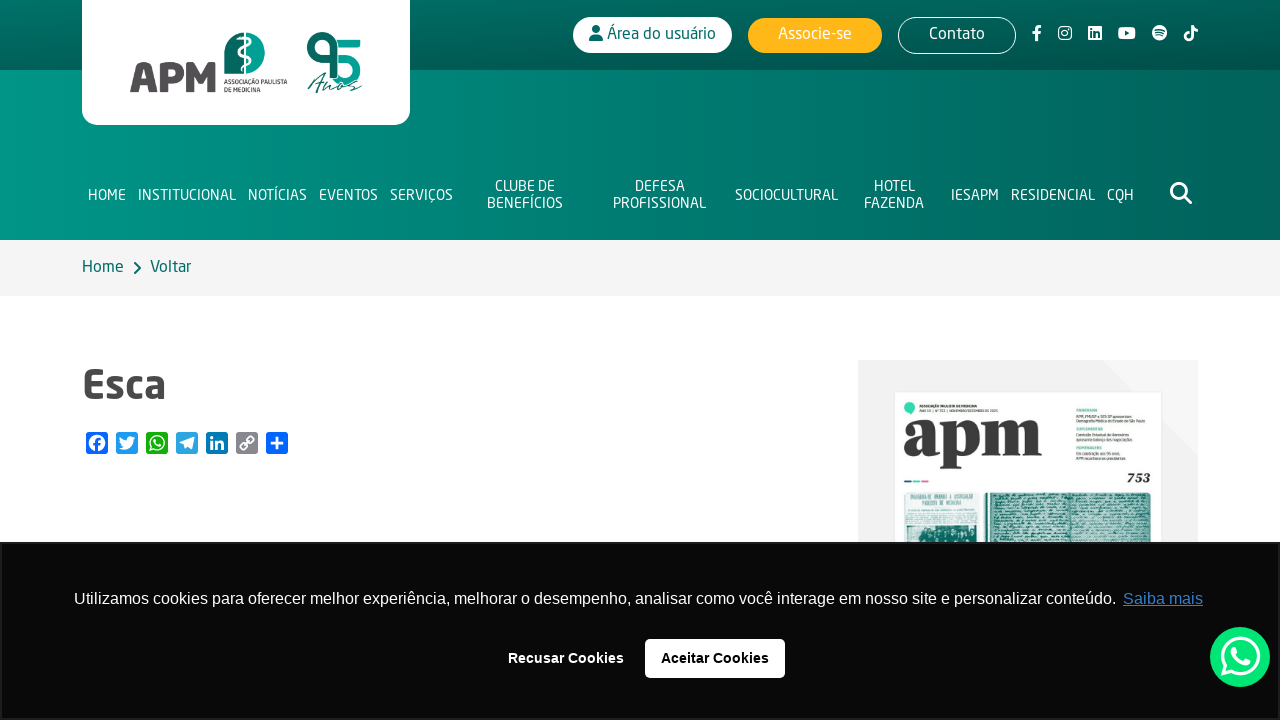

--- FILE ---
content_type: text/html; charset=UTF-8
request_url: https://www.apm.org.br/banner_de_publicidade/esca-2/
body_size: 50028
content:


<!DOCTYPE html>

<html class="no-js" lang="pt-br">
<head>

   <!-- Google Tag Manager -->
   <script>(function(w,d,s,l,i){w[l]=w[l]||[];w[l].push({'gtm.start':
new Date().getTime(),event:'gtm.js'});var f=d.getElementsByTagName(s)[0],
j=d.createElement(s),dl=l!='dataLayer'?'&l='+l:'';j.async=true;j.src=
'https://www.googletagmanager.com/gtm.js?id='+i+dl;f.parentNode.insertBefore(j,f);
})(window,document,'script','dataLayer','GTM-TDBGD5K');
</script>
   <!-- Tiktok pixel -->
   <script>!function (w, d, t) {
w.TiktokAnalyticsObject=t;var ttq=w[t]=w[t]||[];ttq.methods=["page","track","identify","instances","debug","on","off","once","ready","alias","group","enableCookie","disableCookie"],ttq.setAndDefer=function(t,e){t[e]=function(){t.push([e].concat(Array.prototype.slice.call(arguments,0)))}};for(var i=0;i<ttq.methods.length;i++)ttq.setAndDefer(ttq,ttq.methods[i]);ttq.instance=function(t){for(var e=ttq._i[t]||[],n=0;n<ttq.methods.length;n++)ttq.setAndDefer(e,ttq.methods[n]);return e},ttq.load=function(e,n){var i="https://analytics.tiktok.com/i18n/pixel/events.js";ttq._i=ttq._i||{},ttq._i[e]=[],ttq._i[e]._u=i,ttq._t=ttq._t||{},ttq._t[e]=+new Date,ttq._o=ttq._o||{},ttq._o[e]=n||{};var o=document.createElement("script");o.type="text/javascript",o.async=!0,o.src=i+"?sdkid="+e+"&lib="+t;var a=document.getElementsByTagName("script")[0];a.parentNode.insertBefore(o,a)};
ttq.load('CBTULI3C77UESBO9IUKG');
ttq.page();
}(window, document, 'ttq');</script>
   <!-- Twitter conversion tracking base code -->
   <script>!function(e,t,n,s,u,a){e.twq||(s=e.twq=function(){s.exe?s.exe.apply(s,arguments):s.queue.push(arguments);
},s.version='1.1',s.queue=[],u=t.createElement(n),u.async=!0,u.src='https://static.ads-twitter.com/uwt.js',
a=t.getElementsByTagName(n)[0],a.parentNode.insertBefore(u,a))}(window,document,'script');
twq('config','nxw7v');</script>


   <meta charset="UTF-8">
   <meta name="viewport" content="width=device-width, initial-scale=1.0">
   <meta http-equiv="X-UA-Compatible" content="ie=edge">
   <!-- <link rel="icon" href="https://www.apm.org.br/wp-content/themes/themeApm/assets/images/favicon.png" type="image/x-icon"> -->
   <meta name="facebook-domain-verification" content="zfugsj642u7l7i02f4lf2qrqcyp07s" />
   <meta name='robots' content='index, follow, max-image-preview:large, max-snippet:-1, max-video-preview:-1' />

	<!-- This site is optimized with the Yoast SEO plugin v26.8 - https://yoast.com/product/yoast-seo-wordpress/ -->
	<title>Esca - APM</title>
	<link rel="canonical" href="https://www.apm.org.br/banner_de_publicidade/esca-2/" />
	<meta property="og:locale" content="pt_BR" />
	<meta property="og:type" content="article" />
	<meta property="og:title" content="Esca - APM" />
	<meta property="og:url" content="https://www.apm.org.br/banner_de_publicidade/esca-2/" />
	<meta property="og:site_name" content="APM" />
	<meta property="article:publisher" content="https://www.facebook.com/APM.Estadual" />
	<meta property="article:modified_time" content="2024-09-16T13:15:20+00:00" />
	<meta property="og:image" content="https://www.apm.org.br/wp-content/uploads/Banner-Esca-636-x-212-2023_final-1.gif" />
	<meta property="og:image:width" content="636" />
	<meta property="og:image:height" content="212" />
	<meta property="og:image:type" content="image/gif" />
	<meta name="twitter:card" content="summary_large_image" />
	<meta name="twitter:site" content="@apm_sp" />
	<meta name="twitter:label1" content="Est. tempo de leitura" />
	<meta name="twitter:data1" content="1 minuto" />
	<script type="application/ld+json" class="yoast-schema-graph">{"@context":"https://schema.org","@graph":[{"@type":"WebPage","@id":"https://www.apm.org.br/banner_de_publicidade/esca-2/","url":"https://www.apm.org.br/banner_de_publicidade/esca-2/","name":"Esca - APM","isPartOf":{"@id":"https://www.apm.org.br/#website"},"primaryImageOfPage":{"@id":"https://www.apm.org.br/banner_de_publicidade/esca-2/#primaryimage"},"image":{"@id":"https://www.apm.org.br/banner_de_publicidade/esca-2/#primaryimage"},"thumbnailUrl":"https://www.apm.org.br/wp-content/uploads/Banner-Esca-636-x-212-2023_final-1.gif","datePublished":"2024-07-04T14:00:06+00:00","dateModified":"2024-09-16T13:15:20+00:00","breadcrumb":{"@id":"https://www.apm.org.br/banner_de_publicidade/esca-2/#breadcrumb"},"inLanguage":"pt-BR","potentialAction":[{"@type":"ReadAction","target":["https://www.apm.org.br/banner_de_publicidade/esca-2/"]}]},{"@type":"ImageObject","inLanguage":"pt-BR","@id":"https://www.apm.org.br/banner_de_publicidade/esca-2/#primaryimage","url":"https://www.apm.org.br/wp-content/uploads/Banner-Esca-636-x-212-2023_final-1.gif","contentUrl":"https://www.apm.org.br/wp-content/uploads/Banner-Esca-636-x-212-2023_final-1.gif","width":636,"height":212},{"@type":"BreadcrumbList","@id":"https://www.apm.org.br/banner_de_publicidade/esca-2/#breadcrumb","itemListElement":[{"@type":"ListItem","position":1,"name":"Início","item":"https://www.apm.org.br/"},{"@type":"ListItem","position":2,"name":"Banners de Publicidade","item":"https://www.apm.org.br/banner_de_publicidade/"},{"@type":"ListItem","position":3,"name":"Esca"}]},{"@type":"WebSite","@id":"https://www.apm.org.br/#website","url":"https://www.apm.org.br/","name":"APM - Associação Paulista de Medicina","description":"Associação Paulista de Medicina","publisher":{"@id":"https://www.apm.org.br/#organization"},"potentialAction":[{"@type":"SearchAction","target":{"@type":"EntryPoint","urlTemplate":"https://www.apm.org.br/?s={search_term_string}"},"query-input":{"@type":"PropertyValueSpecification","valueRequired":true,"valueName":"search_term_string"}}],"inLanguage":"pt-BR"},{"@type":"Organization","@id":"https://www.apm.org.br/#organization","name":"APM - Associação Paulista de Medicina","url":"https://www.apm.org.br/","logo":{"@type":"ImageObject","inLanguage":"pt-BR","@id":"https://www.apm.org.br/#/schema/logo/image/","url":"https://www.apm.org.br/wp-content/uploads/og_image_apm.png","contentUrl":"https://www.apm.org.br/wp-content/uploads/og_image_apm.png","width":450,"height":350,"caption":"APM - Associação Paulista de Medicina"},"image":{"@id":"https://www.apm.org.br/#/schema/logo/image/"},"sameAs":["https://www.facebook.com/APM.Estadual","https://x.com/apm_sp","https://www.instagram.com/apmestadual/","https://www.linkedin.com/company/associao-paulista-de-medicina/","https://www.youtube.com/user/TVAPM","https://open.spotify.com/user/b9hdfrxzs5n69pcjwu8uy3k1q?si=c0f9eb67b33a41c9"]}]}</script>
	<!-- / Yoast SEO plugin. -->


<link rel='dns-prefetch' href='//static.addtoany.com' />
<link rel='dns-prefetch' href='//cdn.jsdelivr.net' />
<link rel="alternate" title="oEmbed (JSON)" type="application/json+oembed" href="https://www.apm.org.br/wp-json/oembed/1.0/embed?url=https%3A%2F%2Fwww.apm.org.br%2Fbanner_de_publicidade%2Fesca-2%2F" />
<link rel="alternate" title="oEmbed (XML)" type="text/xml+oembed" href="https://www.apm.org.br/wp-json/oembed/1.0/embed?url=https%3A%2F%2Fwww.apm.org.br%2Fbanner_de_publicidade%2Fesca-2%2F&#038;format=xml" />
<style id='wp-img-auto-sizes-contain-inline-css' type='text/css'>
img:is([sizes=auto i],[sizes^="auto," i]){contain-intrinsic-size:3000px 1500px}
/*# sourceURL=wp-img-auto-sizes-contain-inline-css */
</style>
<style id='wp-emoji-styles-inline-css' type='text/css'>

	img.wp-smiley, img.emoji {
		display: inline !important;
		border: none !important;
		box-shadow: none !important;
		height: 1em !important;
		width: 1em !important;
		margin: 0 0.07em !important;
		vertical-align: -0.1em !important;
		background: none !important;
		padding: 0 !important;
	}
/*# sourceURL=wp-emoji-styles-inline-css */
</style>
<style id='wp-block-library-inline-css' type='text/css'>
:root{--wp-block-synced-color:#7a00df;--wp-block-synced-color--rgb:122,0,223;--wp-bound-block-color:var(--wp-block-synced-color);--wp-editor-canvas-background:#ddd;--wp-admin-theme-color:#007cba;--wp-admin-theme-color--rgb:0,124,186;--wp-admin-theme-color-darker-10:#006ba1;--wp-admin-theme-color-darker-10--rgb:0,107,160.5;--wp-admin-theme-color-darker-20:#005a87;--wp-admin-theme-color-darker-20--rgb:0,90,135;--wp-admin-border-width-focus:2px}@media (min-resolution:192dpi){:root{--wp-admin-border-width-focus:1.5px}}.wp-element-button{cursor:pointer}:root .has-very-light-gray-background-color{background-color:#eee}:root .has-very-dark-gray-background-color{background-color:#313131}:root .has-very-light-gray-color{color:#eee}:root .has-very-dark-gray-color{color:#313131}:root .has-vivid-green-cyan-to-vivid-cyan-blue-gradient-background{background:linear-gradient(135deg,#00d084,#0693e3)}:root .has-purple-crush-gradient-background{background:linear-gradient(135deg,#34e2e4,#4721fb 50%,#ab1dfe)}:root .has-hazy-dawn-gradient-background{background:linear-gradient(135deg,#faaca8,#dad0ec)}:root .has-subdued-olive-gradient-background{background:linear-gradient(135deg,#fafae1,#67a671)}:root .has-atomic-cream-gradient-background{background:linear-gradient(135deg,#fdd79a,#004a59)}:root .has-nightshade-gradient-background{background:linear-gradient(135deg,#330968,#31cdcf)}:root .has-midnight-gradient-background{background:linear-gradient(135deg,#020381,#2874fc)}:root{--wp--preset--font-size--normal:16px;--wp--preset--font-size--huge:42px}.has-regular-font-size{font-size:1em}.has-larger-font-size{font-size:2.625em}.has-normal-font-size{font-size:var(--wp--preset--font-size--normal)}.has-huge-font-size{font-size:var(--wp--preset--font-size--huge)}.has-text-align-center{text-align:center}.has-text-align-left{text-align:left}.has-text-align-right{text-align:right}.has-fit-text{white-space:nowrap!important}#end-resizable-editor-section{display:none}.aligncenter{clear:both}.items-justified-left{justify-content:flex-start}.items-justified-center{justify-content:center}.items-justified-right{justify-content:flex-end}.items-justified-space-between{justify-content:space-between}.screen-reader-text{border:0;clip-path:inset(50%);height:1px;margin:-1px;overflow:hidden;padding:0;position:absolute;width:1px;word-wrap:normal!important}.screen-reader-text:focus{background-color:#ddd;clip-path:none;color:#444;display:block;font-size:1em;height:auto;left:5px;line-height:normal;padding:15px 23px 14px;text-decoration:none;top:5px;width:auto;z-index:100000}html :where(.has-border-color){border-style:solid}html :where([style*=border-top-color]){border-top-style:solid}html :where([style*=border-right-color]){border-right-style:solid}html :where([style*=border-bottom-color]){border-bottom-style:solid}html :where([style*=border-left-color]){border-left-style:solid}html :where([style*=border-width]){border-style:solid}html :where([style*=border-top-width]){border-top-style:solid}html :where([style*=border-right-width]){border-right-style:solid}html :where([style*=border-bottom-width]){border-bottom-style:solid}html :where([style*=border-left-width]){border-left-style:solid}html :where(img[class*=wp-image-]){height:auto;max-width:100%}:where(figure){margin:0 0 1em}html :where(.is-position-sticky){--wp-admin--admin-bar--position-offset:var(--wp-admin--admin-bar--height,0px)}@media screen and (max-width:600px){html :where(.is-position-sticky){--wp-admin--admin-bar--position-offset:0px}}

/*# sourceURL=wp-block-library-inline-css */
</style><style id='global-styles-inline-css' type='text/css'>
:root{--wp--preset--aspect-ratio--square: 1;--wp--preset--aspect-ratio--4-3: 4/3;--wp--preset--aspect-ratio--3-4: 3/4;--wp--preset--aspect-ratio--3-2: 3/2;--wp--preset--aspect-ratio--2-3: 2/3;--wp--preset--aspect-ratio--16-9: 16/9;--wp--preset--aspect-ratio--9-16: 9/16;--wp--preset--color--black: #000000;--wp--preset--color--cyan-bluish-gray: #abb8c3;--wp--preset--color--white: #ffffff;--wp--preset--color--pale-pink: #f78da7;--wp--preset--color--vivid-red: #cf2e2e;--wp--preset--color--luminous-vivid-orange: #ff6900;--wp--preset--color--luminous-vivid-amber: #fcb900;--wp--preset--color--light-green-cyan: #7bdcb5;--wp--preset--color--vivid-green-cyan: #00d084;--wp--preset--color--pale-cyan-blue: #8ed1fc;--wp--preset--color--vivid-cyan-blue: #0693e3;--wp--preset--color--vivid-purple: #9b51e0;--wp--preset--gradient--vivid-cyan-blue-to-vivid-purple: linear-gradient(135deg,rgb(6,147,227) 0%,rgb(155,81,224) 100%);--wp--preset--gradient--light-green-cyan-to-vivid-green-cyan: linear-gradient(135deg,rgb(122,220,180) 0%,rgb(0,208,130) 100%);--wp--preset--gradient--luminous-vivid-amber-to-luminous-vivid-orange: linear-gradient(135deg,rgb(252,185,0) 0%,rgb(255,105,0) 100%);--wp--preset--gradient--luminous-vivid-orange-to-vivid-red: linear-gradient(135deg,rgb(255,105,0) 0%,rgb(207,46,46) 100%);--wp--preset--gradient--very-light-gray-to-cyan-bluish-gray: linear-gradient(135deg,rgb(238,238,238) 0%,rgb(169,184,195) 100%);--wp--preset--gradient--cool-to-warm-spectrum: linear-gradient(135deg,rgb(74,234,220) 0%,rgb(151,120,209) 20%,rgb(207,42,186) 40%,rgb(238,44,130) 60%,rgb(251,105,98) 80%,rgb(254,248,76) 100%);--wp--preset--gradient--blush-light-purple: linear-gradient(135deg,rgb(255,206,236) 0%,rgb(152,150,240) 100%);--wp--preset--gradient--blush-bordeaux: linear-gradient(135deg,rgb(254,205,165) 0%,rgb(254,45,45) 50%,rgb(107,0,62) 100%);--wp--preset--gradient--luminous-dusk: linear-gradient(135deg,rgb(255,203,112) 0%,rgb(199,81,192) 50%,rgb(65,88,208) 100%);--wp--preset--gradient--pale-ocean: linear-gradient(135deg,rgb(255,245,203) 0%,rgb(182,227,212) 50%,rgb(51,167,181) 100%);--wp--preset--gradient--electric-grass: linear-gradient(135deg,rgb(202,248,128) 0%,rgb(113,206,126) 100%);--wp--preset--gradient--midnight: linear-gradient(135deg,rgb(2,3,129) 0%,rgb(40,116,252) 100%);--wp--preset--font-size--small: 13px;--wp--preset--font-size--medium: 20px;--wp--preset--font-size--large: 36px;--wp--preset--font-size--x-large: 42px;--wp--preset--spacing--20: 0.44rem;--wp--preset--spacing--30: 0.67rem;--wp--preset--spacing--40: 1rem;--wp--preset--spacing--50: 1.5rem;--wp--preset--spacing--60: 2.25rem;--wp--preset--spacing--70: 3.38rem;--wp--preset--spacing--80: 5.06rem;--wp--preset--shadow--natural: 6px 6px 9px rgba(0, 0, 0, 0.2);--wp--preset--shadow--deep: 12px 12px 50px rgba(0, 0, 0, 0.4);--wp--preset--shadow--sharp: 6px 6px 0px rgba(0, 0, 0, 0.2);--wp--preset--shadow--outlined: 6px 6px 0px -3px rgb(255, 255, 255), 6px 6px rgb(0, 0, 0);--wp--preset--shadow--crisp: 6px 6px 0px rgb(0, 0, 0);}:where(.is-layout-flex){gap: 0.5em;}:where(.is-layout-grid){gap: 0.5em;}body .is-layout-flex{display: flex;}.is-layout-flex{flex-wrap: wrap;align-items: center;}.is-layout-flex > :is(*, div){margin: 0;}body .is-layout-grid{display: grid;}.is-layout-grid > :is(*, div){margin: 0;}:where(.wp-block-columns.is-layout-flex){gap: 2em;}:where(.wp-block-columns.is-layout-grid){gap: 2em;}:where(.wp-block-post-template.is-layout-flex){gap: 1.25em;}:where(.wp-block-post-template.is-layout-grid){gap: 1.25em;}.has-black-color{color: var(--wp--preset--color--black) !important;}.has-cyan-bluish-gray-color{color: var(--wp--preset--color--cyan-bluish-gray) !important;}.has-white-color{color: var(--wp--preset--color--white) !important;}.has-pale-pink-color{color: var(--wp--preset--color--pale-pink) !important;}.has-vivid-red-color{color: var(--wp--preset--color--vivid-red) !important;}.has-luminous-vivid-orange-color{color: var(--wp--preset--color--luminous-vivid-orange) !important;}.has-luminous-vivid-amber-color{color: var(--wp--preset--color--luminous-vivid-amber) !important;}.has-light-green-cyan-color{color: var(--wp--preset--color--light-green-cyan) !important;}.has-vivid-green-cyan-color{color: var(--wp--preset--color--vivid-green-cyan) !important;}.has-pale-cyan-blue-color{color: var(--wp--preset--color--pale-cyan-blue) !important;}.has-vivid-cyan-blue-color{color: var(--wp--preset--color--vivid-cyan-blue) !important;}.has-vivid-purple-color{color: var(--wp--preset--color--vivid-purple) !important;}.has-black-background-color{background-color: var(--wp--preset--color--black) !important;}.has-cyan-bluish-gray-background-color{background-color: var(--wp--preset--color--cyan-bluish-gray) !important;}.has-white-background-color{background-color: var(--wp--preset--color--white) !important;}.has-pale-pink-background-color{background-color: var(--wp--preset--color--pale-pink) !important;}.has-vivid-red-background-color{background-color: var(--wp--preset--color--vivid-red) !important;}.has-luminous-vivid-orange-background-color{background-color: var(--wp--preset--color--luminous-vivid-orange) !important;}.has-luminous-vivid-amber-background-color{background-color: var(--wp--preset--color--luminous-vivid-amber) !important;}.has-light-green-cyan-background-color{background-color: var(--wp--preset--color--light-green-cyan) !important;}.has-vivid-green-cyan-background-color{background-color: var(--wp--preset--color--vivid-green-cyan) !important;}.has-pale-cyan-blue-background-color{background-color: var(--wp--preset--color--pale-cyan-blue) !important;}.has-vivid-cyan-blue-background-color{background-color: var(--wp--preset--color--vivid-cyan-blue) !important;}.has-vivid-purple-background-color{background-color: var(--wp--preset--color--vivid-purple) !important;}.has-black-border-color{border-color: var(--wp--preset--color--black) !important;}.has-cyan-bluish-gray-border-color{border-color: var(--wp--preset--color--cyan-bluish-gray) !important;}.has-white-border-color{border-color: var(--wp--preset--color--white) !important;}.has-pale-pink-border-color{border-color: var(--wp--preset--color--pale-pink) !important;}.has-vivid-red-border-color{border-color: var(--wp--preset--color--vivid-red) !important;}.has-luminous-vivid-orange-border-color{border-color: var(--wp--preset--color--luminous-vivid-orange) !important;}.has-luminous-vivid-amber-border-color{border-color: var(--wp--preset--color--luminous-vivid-amber) !important;}.has-light-green-cyan-border-color{border-color: var(--wp--preset--color--light-green-cyan) !important;}.has-vivid-green-cyan-border-color{border-color: var(--wp--preset--color--vivid-green-cyan) !important;}.has-pale-cyan-blue-border-color{border-color: var(--wp--preset--color--pale-cyan-blue) !important;}.has-vivid-cyan-blue-border-color{border-color: var(--wp--preset--color--vivid-cyan-blue) !important;}.has-vivid-purple-border-color{border-color: var(--wp--preset--color--vivid-purple) !important;}.has-vivid-cyan-blue-to-vivid-purple-gradient-background{background: var(--wp--preset--gradient--vivid-cyan-blue-to-vivid-purple) !important;}.has-light-green-cyan-to-vivid-green-cyan-gradient-background{background: var(--wp--preset--gradient--light-green-cyan-to-vivid-green-cyan) !important;}.has-luminous-vivid-amber-to-luminous-vivid-orange-gradient-background{background: var(--wp--preset--gradient--luminous-vivid-amber-to-luminous-vivid-orange) !important;}.has-luminous-vivid-orange-to-vivid-red-gradient-background{background: var(--wp--preset--gradient--luminous-vivid-orange-to-vivid-red) !important;}.has-very-light-gray-to-cyan-bluish-gray-gradient-background{background: var(--wp--preset--gradient--very-light-gray-to-cyan-bluish-gray) !important;}.has-cool-to-warm-spectrum-gradient-background{background: var(--wp--preset--gradient--cool-to-warm-spectrum) !important;}.has-blush-light-purple-gradient-background{background: var(--wp--preset--gradient--blush-light-purple) !important;}.has-blush-bordeaux-gradient-background{background: var(--wp--preset--gradient--blush-bordeaux) !important;}.has-luminous-dusk-gradient-background{background: var(--wp--preset--gradient--luminous-dusk) !important;}.has-pale-ocean-gradient-background{background: var(--wp--preset--gradient--pale-ocean) !important;}.has-electric-grass-gradient-background{background: var(--wp--preset--gradient--electric-grass) !important;}.has-midnight-gradient-background{background: var(--wp--preset--gradient--midnight) !important;}.has-small-font-size{font-size: var(--wp--preset--font-size--small) !important;}.has-medium-font-size{font-size: var(--wp--preset--font-size--medium) !important;}.has-large-font-size{font-size: var(--wp--preset--font-size--large) !important;}.has-x-large-font-size{font-size: var(--wp--preset--font-size--x-large) !important;}
/*# sourceURL=global-styles-inline-css */
</style>

<style id='classic-theme-styles-inline-css' type='text/css'>
/*! This file is auto-generated */
.wp-block-button__link{color:#fff;background-color:#32373c;border-radius:9999px;box-shadow:none;text-decoration:none;padding:calc(.667em + 2px) calc(1.333em + 2px);font-size:1.125em}.wp-block-file__button{background:#32373c;color:#fff;text-decoration:none}
/*# sourceURL=/wp-includes/css/classic-themes.min.css */
</style>
<link rel='stylesheet' id='wp-bootstrap-blocks-styles-css' href='https://www.apm.org.br/wp-content/plugins/wp-bootstrap-blocks/build/style-index.css?ver=5.2.1' type='text/css' media='all' />
<link rel='stylesheet' id='bootstrap-css-css' href='https://www.apm.org.br/wp-content/themes/themeApm/assets/vendors/bootstrap-5.1.3/css/bootstrap.min.css?ver=1.14' type='text/css' media='all' />
<link rel='stylesheet' id='fontawesome-css' href='https://www.apm.org.br/wp-content/themes/themeApm/assets/vendors/fontawesome-free-6.4.2-web/css/all.min.css?ver=1.14' type='text/css' media='all' />
<link rel='stylesheet' id='swipper-css' href='https://cdn.jsdelivr.net/npm/swiper@10/swiper-bundle.min.css?ver=1.14' type='text/css' media='all' />
<link rel='stylesheet' id='owlcarousel-css-css' href='https://www.apm.org.br/wp-content/themes/themeApm/assets/vendors/OwlCarousel2-2.3.4/assets/owl.carousel.min.css?ver=1.14' type='text/css' media='all' />
<link rel='stylesheet' id='owlcarousel-theme-css-css' href='https://www.apm.org.br/wp-content/themes/themeApm/assets/vendors/OwlCarousel2-2.3.4/assets/owl.theme.default.min.css?ver=1.14' type='text/css' media='all' />
<link rel='stylesheet' id='animate-css-css' href='https://www.apm.org.br/wp-content/themes/themeApm/assets/vendors/animate/animate.min.css?ver=1.14' type='text/css' media='all' />
<link rel='stylesheet' id='lightbox2-css' href='https://www.apm.org.br/wp-content/themes/themeApm/assets/vendors/lightbox2-2.11.3/dist/css/lightbox.min.css?ver=1.14' type='text/css' media='all' />
<link rel='stylesheet' id='tema-css-css' href='https://www.apm.org.br/wp-content/themes/themeApm/assets/css/theme.min.css?ver=1.14' type='text/css' media='all' />
<link rel='stylesheet' id='default-style-css' href='https://www.apm.org.br/wp-content/themes/themeApm/style.css?ver=1.14' type='text/css' media='all' />
<link rel='stylesheet' id='addtoany-css' href='https://www.apm.org.br/wp-content/plugins/add-to-any/addtoany.min.css?ver=1.16' type='text/css' media='all' />
<script type="text/javascript" id="addtoany-core-js-before">
/* <![CDATA[ */
window.a2a_config=window.a2a_config||{};a2a_config.callbacks=[];a2a_config.overlays=[];a2a_config.templates={};a2a_localize = {
	Share: "Share",
	Save: "Save",
	Subscribe: "Subscribe",
	Email: "Email",
	Bookmark: "Bookmark",
	ShowAll: "Show all",
	ShowLess: "Show less",
	FindServices: "Find service(s)",
	FindAnyServiceToAddTo: "Instantly find any service to add to",
	PoweredBy: "Powered by",
	ShareViaEmail: "Share via email",
	SubscribeViaEmail: "Subscribe via email",
	BookmarkInYourBrowser: "Bookmark in your browser",
	BookmarkInstructions: "Press Ctrl+D or \u2318+D to bookmark this page",
	AddToYourFavorites: "Add to your favorites",
	SendFromWebOrProgram: "Send from any email address or email program",
	EmailProgram: "Email program",
	More: "More&#8230;",
	ThanksForSharing: "Thanks for sharing!",
	ThanksForFollowing: "Thanks for following!"
};


//# sourceURL=addtoany-core-js-before
/* ]]> */
</script>
<script type="text/javascript" defer src="https://static.addtoany.com/menu/page.js" id="addtoany-core-js"></script>
<script type="text/javascript" src="https://www.apm.org.br/wp-includes/js/jquery/jquery.min.js?ver=3.7.1" id="jquery-core-js"></script>
<script type="text/javascript" src="https://www.apm.org.br/wp-includes/js/jquery/jquery-migrate.min.js?ver=3.4.1" id="jquery-migrate-js"></script>
<script type="text/javascript" defer src="https://www.apm.org.br/wp-content/plugins/add-to-any/addtoany.min.js?ver=1.1" id="addtoany-jquery-js"></script>
<link rel="https://api.w.org/" href="https://www.apm.org.br/wp-json/" /><link rel="alternate" title="JSON" type="application/json" href="https://www.apm.org.br/wp-json/wp/v2/banner_pub/32819" /><link rel="EditURI" type="application/rsd+xml" title="RSD" href="https://www.apm.org.br/xmlrpc.php?rsd" />
<meta name="generator" content="WordPress 6.9" />
<link rel='shortlink' href='https://www.apm.org.br/?p=32819' />
<link rel="icon" href="https://www.apm.org.br/wp-content/uploads/cropped-favicon-32x32.png" sizes="32x32" />
<link rel="icon" href="https://www.apm.org.br/wp-content/uploads/cropped-favicon-192x192.png" sizes="192x192" />
<link rel="apple-touch-icon" href="https://www.apm.org.br/wp-content/uploads/cropped-favicon-180x180.png" />
<meta name="msapplication-TileImage" content="https://www.apm.org.br/wp-content/uploads/cropped-favicon-270x270.png" />

</head>

<body class="wp-singular banner_pub-template-default single single-banner_pub postid-32819 wp-embed-responsive wp-theme-themeApm">

<!-- Google Tag Manager (noscript) -->
<!-- Google Tag Manager (noscript) -->
<noscript><iframe src=https://www.googletagmanager.com/ns.html?id=GTM-TDBGD5K
height="0" width="0" style="display:none;visibility:hidden"></iframe></noscript>
<!-- End Google Tag Manager (noscript) -->

<div class="wrapper-site">
<header class="header-site">
  <div class="col-auto socialHeader d-lg-none d-flex justify-content-end p-3">
     <a class="item-social" href="https://www.facebook.com/APM.Estadual" target="_blank" title="Facebook"><i class="fab fa-facebook-f"></i></a>
     <a class="item-social ms-3" href="https://www.instagram.com/apmestadual/" target="_blank" title="Instagram"><i class="fab fa-instagram"></i></a>
          <a class="item-social ms-3" href="https://www.linkedin.com/company/associa%C3%A7%C3%A3o-paulista-de-medicina/" target="_blank" title="Linkedin"><i class="fab fa-linkedin"></i></a>
     <a class="item-social ms-3" href="https://www.youtube.com/user/TVAPM" target="_blank" title="Youtube"><i class="fab fa-youtube"></i></a>
     <a class="item-social ms-3" href="https://open.spotify.com/user/b9hdfrxzs5n69pcjwu8uy3k1q?si=c0f9eb67b33a41c9" target="_blank" title="Spotify"><i class="fa-brands fa-spotify"></i></a>
     <!-- <a href="https://www.threads.net/@apmestadual" class="item-social ms-3" target="_blank"><i class="fa-brands fa-threads"></i></a> -->
          <a class="item-social ms-3" href="https://www.tiktok.com/@apm_sp" target="_blank" title="tiktok"><i class="fa-brands fa-tiktok"></i></a>
  </div>
   <div class="headerbar">
      <div class="container headerbar__container">
         <div class="row headerbar__row">
            <div class="brandSite">
               <div class="brand">

                                    <a href="https://www.apm.org.br" title="APM - Associação Paulista de Medicina">
                     <img width="1587" height="416" src="https://www.apm.org.br/wp-content/uploads/logo-apm-95-anos.png" class="img-fluid " alt="" decoding="async" fetchpriority="high" srcset="https://www.apm.org.br/wp-content/uploads/logo-apm-95-anos.png 1587w, https://www.apm.org.br/wp-content/uploads/logo-apm-95-anos-300x79.png 300w, https://www.apm.org.br/wp-content/uploads/logo-apm-95-anos-1024x268.png 1024w, https://www.apm.org.br/wp-content/uploads/logo-apm-95-anos-150x39.png 150w, https://www.apm.org.br/wp-content/uploads/logo-apm-95-anos-768x201.png 768w, https://www.apm.org.br/wp-content/uploads/logo-apm-95-anos-1536x403.png 1536w" sizes="(max-width: 1587px) 100vw, 1587px" />                  </a>
                  
               </div>
            </div>
            <div class="col-auto areasdireita">
               <div class="areasdireita__row gx-3 row">
                  <div class="col-auto trigger-pesquisa trigger-pesquisa__mobile">
                     <button data-bs-toggle="offcanvas" data-bs-target="#buscaOffCanvas"><i class="fas fa-search"></i></button>
                  </div>

                  <div class="col-auto">
                    <a href="https://www.apm.org.br/cadastro/" class="bg-white btn px-md-3 text-primary" title="Área do usuário">
                        <i class="fas fa-user"></i> <span class="d-none d-md-inline-flex">Área do usuário</span>
                     </a>
                  </div>

                  <div class="col-auto botao-associado">
                    <a href="https://www.apm.org.br/associe-se/?parceiroId=1" target="" class="btn btn-secondary" title="Associe-se">Associe-se</a>
                  </div>
                  <div class="col-auto botao-associado">
                     <a href="https://www.apm.org.br/contato/" class="btn btn-transparent" title="Contato">Contato</a>
                  </div>
                  <div class="col-auto socialheader">
                     <a class="item-social" href="https://www.facebook.com/APM.Estadual" target="_blank" title="Facebook"><i class="fab fa-facebook-f"></i></a>
                     <a class="item-social ms-3" href="https://www.instagram.com/apmestadual/" target="_blank" title="Instagram"><i class="fab fa-instagram"></i></a>
                                          <a class="item-social ms-3" href="https://www.linkedin.com/company/associa%C3%A7%C3%A3o-paulista-de-medicina/" target="_blank" title="Linkedin"><i class="fab fa-linkedin"></i></a>
                     <a class="item-social ms-3" href="https://www.youtube.com/user/TVAPM" target="_blank" title="Youtube"><i class="fab fa-youtube"></i></a>
                     <a class="item-social ms-3" href="https://open.spotify.com/user/b9hdfrxzs5n69pcjwu8uy3k1q?si=c0f9eb67b33a41c9" target="_blank" title="Spotify"><i class="fa-brands fa-spotify"></i></a>
                     <!-- <a href="https://www.threads.net/@apmestadual" class="item-social ms-3" target="_blank"><i class="fa-brands fa-threads"></i></a> -->
                                         <a class="item-social ms-3" href="https://www.tiktok.com/@apm_sp" target="_blank" title="tiktok"><i class="fa-brands fa-tiktok"></i></a>
                  </div>
               </div>
            </div>
            <div class="col-auto nav-toggle">
               <div class="trigger">
                  <span></span>
                  <span></span>
                  <span></span>
               </div>
            </div>
         </div>
      </div>
   </div>
   <div class="header-menubar">
      <div class="container">
         <div class="row header-menubar__row">
            <div class="col menuprincipal">
               <div class="full-nav">
                  <div class="full-nav__header"></div>
                  <div class="full-nav__menu">
                     <nav class="nav-menu-principal"><ul id="menu-menu-principal" class=""><li id="menu-item-44238" class="menu-item menu-item-type-post_type menu-item-object-page menu-item-home menu-item-44238"><a href="https://www.apm.org.br/">Home</a></li>
<li id="menu-item-1204" class="menu-item menu-item-type-post_type menu-item-object-page menu-item-1204"><a href="https://www.apm.org.br/institucional/sobre-a-apm/">Institucional</a></li>
<li id="menu-item-34" class="menu-item menu-item-type-post_type menu-item-object-page menu-item-34"><a href="https://www.apm.org.br/noticias/">Notícias</a></li>
<li id="menu-item-38693" class="menu-item menu-item-type-post_type_archive menu-item-object-evento menu-item-38693"><a href="https://www.apm.org.br/educacao-continuada/eventos/">Eventos</a></li>
<li id="menu-item-1651" class="menu-item menu-item-type-post_type_archive menu-item-object-tipo_de_servico menu-item-1651"><a href="https://www.apm.org.br/servicos/">Serviços</a></li>
<li id="menu-item-981" class="menu-item menu-item-type-custom menu-item-object-custom menu-item-981"><a target="_blank" href="https://www.clubapm.com.br/">Clube de Benefícios</a></li>
<li id="menu-item-6189" class="menu-item menu-item-type-post_type menu-item-object-page menu-item-6189"><a href="https://www.apm.org.br/defesa-profissional/">Defesa Profissional</a></li>
<li id="menu-item-2036" class="menu-item menu-item-type-post_type_archive menu-item-object-sociocultural menu-item-2036"><a href="https://www.apm.org.br/sociocultural/">Sociocultural</a></li>
<li id="menu-item-167" class="menu-item menu-item-type-custom menu-item-object-custom menu-item-167"><a target="_blank" href="https://hotelfazendaapm.com.br/">Hotel Fazenda</a></li>
<li id="menu-item-14624" class="menu-item menu-item-type-custom menu-item-object-custom menu-item-14624"><a target="_blank" href="https://iesapm.org.br/">IESAPM</a></li>
<li id="menu-item-38696" class="menu-item menu-item-type-custom menu-item-object-custom menu-item-38696"><a target="_blank" href="https://www.residencialapm.com.br/">Residencial</a></li>
<li id="menu-item-38850" class="menu-item menu-item-type-custom menu-item-object-custom menu-item-38850"><a target="_blank" href="https://cqh.org.br/">CQH</a></li>
<li id="menu-item-7066" class="menu-item menu-item-type-post_type menu-item-object-page menu-item-7066"><a href="https://www.apm.org.br/publicidade/">Tabela de Publicidade</a></li>
<li id="menu-item-7064" class="menu-item menu-item-type-post_type menu-item-object-page menu-item-7064"><a href="https://www.apm.org.br/contato/">Contato</a></li>
<li id="menu-item-7065" class="menu-item menu-item-type-custom menu-item-object-custom menu-item-7065"><a target="_blank" href="https://apmportal.microsoftcrmportals.com/Medico_Academico/">Associe-se</a></li>
</ul></nav>                  </div>
               </div>
            </div>

            <div class="col-auto trigger-pesquisa trigger-pesquisa__desktop">
               <button data-bs-toggle="offcanvas" data-bs-target="#buscaOffCanvas"><i class="fas fa-search"></i></button>
            </div>

            <div class="offcanvas offcanvas-top l-buscaOffCanvas" tabindex="-1" id="buscaOffCanvas" aria-labelledby="buscaOffCanvasLabel">
               <div class="container">
                  <div class="offcanvas-header">
                     <h5 id="offcanvasTopLabel" class="titulo-secao mb-0 text-start">Pesquisa</h5>
                     <button type="button" class="btn-close text-reset" data-bs-dismiss="offcanvas" aria-label="Close"></button>
                  </div>
                  <div class="offcanvas-body">
                     <form role="search" method="GET" action="https://www.apm.org.br/" class="l-form-busca">
                        <input type="search" name="s" aria="hidden" placeholder="Pesquisar" class="l-form-busca__campo">
                        <button type="submit"><i class="fas fa-search" aria-hidden="true"></i></button>
                     </form>
                  </div>
               </div>
            </div>

         </div>
      </div>
   </div>
</header>

<main role="main">
    <header class="header-page">
   <div class="container header-page__container header-page__container--sem-titulo">
      <div class="header-page__inner">
         <div class="header-page__breadcrumbs">
            <a href="https://www.apm.org.br">Home</a>
            <i class="fas fa-angle-right" aria-hidden="true"></i>
            <a href="javascript:void(0);" onclick="window.history.back();">Voltar</a>
         </div>
      </div>
   </div>
</header>

<div class="wrapper-page l-single-noticia">
   <div class="container">
      <div class="row gx-5">

         <div class="col-md-8">
            
            <article id="article-id-32819" class="c-noticia-t1 mb-0 post-32819 banner_pub type-banner_pub status-publish has-post-thumbnail hentry grupo_banner-prata-lado-esquerdo">
               <div class="c-noticia-t1__content">
                  <h1 class="c-post__titulo mb-3">
                     Esca                  </h1>

                  <div class="a2a_kit a2a_kit_size_22 addtoany_list" data-a2a-url="https://www.apm.org.br/banner_de_publicidade/esca-2/" data-a2a-title="Esca"><a class="a2a_button_facebook" href="https://www.addtoany.com/add_to/facebook?linkurl=https%3A%2F%2Fwww.apm.org.br%2Fbanner_de_publicidade%2Fesca-2%2F&amp;linkname=Esca" title="Facebook" rel="nofollow noopener" target="_blank"></a><a class="a2a_button_twitter" href="https://www.addtoany.com/add_to/twitter?linkurl=https%3A%2F%2Fwww.apm.org.br%2Fbanner_de_publicidade%2Fesca-2%2F&amp;linkname=Esca" title="Twitter" rel="nofollow noopener" target="_blank"></a><a class="a2a_button_whatsapp" href="https://www.addtoany.com/add_to/whatsapp?linkurl=https%3A%2F%2Fwww.apm.org.br%2Fbanner_de_publicidade%2Fesca-2%2F&amp;linkname=Esca" title="WhatsApp" rel="nofollow noopener" target="_blank"></a><a class="a2a_button_telegram" href="https://www.addtoany.com/add_to/telegram?linkurl=https%3A%2F%2Fwww.apm.org.br%2Fbanner_de_publicidade%2Fesca-2%2F&amp;linkname=Esca" title="Telegram" rel="nofollow noopener" target="_blank"></a><a class="a2a_button_linkedin" href="https://www.addtoany.com/add_to/linkedin?linkurl=https%3A%2F%2Fwww.apm.org.br%2Fbanner_de_publicidade%2Fesca-2%2F&amp;linkname=Esca" title="LinkedIn" rel="nofollow noopener" target="_blank"></a><a class="a2a_button_copy_link" href="https://www.addtoany.com/add_to/copy_link?linkurl=https%3A%2F%2Fwww.apm.org.br%2Fbanner_de_publicidade%2Fesca-2%2F&amp;linkname=Esca" title="Copy Link" rel="nofollow noopener" target="_blank"></a><a class="a2a_dd addtoany_share_save addtoany_share" href="https://www.addtoany.com/share"></a></div>
                  <div class="c-post__entry-content entry-content mt-5">
                                       </div>

               </div>
            </article>

                                    
         </div>

         <div class="col-md-4">
            <!-- banca digital revista APM -->
<div>
    <div id="carouselBancaDigital" class="owl-carousel owl-theme">

        
        <div class="c-card-banca">
            <div class="c-card-banca__content">
                <a href="https://www.apm.org.br/wp-content/uploads/APM_753.pdf" target="_blank" title="753 &#8211; Nov/Dez 2025">
                    <div class="c-card-banca__caparevista">
                        <img src="https://www.apm.org.br/wp-content/uploads/APM_753_site.jpg" alt="" class="img-fluid">
                    </div>
                </a>
            </div>
        </div>

        
        <div class="c-card-banca">
            <div class="c-card-banca__content">
                <a href="https://www.apm.org.br/wp-content/uploads/APM_752.pdf" target="_blank" title="752 &#8211; Set/Out 2025">
                    <div class="c-card-banca__caparevista">
                        <img src="https://www.apm.org.br/wp-content/uploads/APM_752_site.jpg" alt="" class="img-fluid">
                    </div>
                </a>
            </div>
        </div>

        
        <div class="c-card-banca">
            <div class="c-card-banca__content">
                <a href="https://www.apm.org.br/wp-content/uploads/APM_751.pdf" target="_blank" title="751 &#8211; Jul/Ago 2025">
                    <div class="c-card-banca__caparevista">
                        <img src="https://www.apm.org.br/wp-content/uploads/APM751_site.jpg" alt="" class="img-fluid">
                    </div>
                </a>
            </div>
        </div>

        
    </div>
    <div id="custom-nav__carouselBancaDigital" class="custom-nav-2"></div>
    <div class="d-flex justify-content-center">
        <a href="https://www.apm.org.br/revista-da-apm/" class="btn btn-primary mt-3">Ver todos</a>
    </div>
    <hr>
</div>
         </div>

      </div>
   </div>

   
<section class="secPublicidade pt-5">
	<div class="container">

		<div class="row">

			
			<div class="col-md-6 mb-3 mb-md-0">
				
				<div>
					<a href="https://amil.medsimples.solutions/" title="Amil &#8211; credenciamento" target="_blank">
						<img class="img-fluid w-100" src="https://www.apm.org.br/wp-content/uploads/01_Credenciado-Medico-_-Mkt-Relacionamento-_-Banners-APM_636x212.png" alt="Amil &#8211; credenciamento">
					</a>
				</div>
			</div>

			
			<div class="col-md-6 mb-3 mb-md-0">
				
				<div>
					<a href="https://www.apm.org.br/publicidade/" title="Anuncie aqui &#8211; Bronze D" target="_blank">
						<img class="img-fluid w-100" src="https://www.apm.org.br/wp-content/uploads/banner-tabela-comercial-apm_636x212.png" alt="Anuncie aqui &#8211; Bronze D">
					</a>
				</div>
			</div>

			
		</div>
	</div>
</section>

</div>

</main>

<footer class="footer-site pb-xl-4 py-5">
    <div class="container">
        <div class="row footer-site__row">
            <div class="col-auto copy flex-column flex-md-row gap-3 gap-md-0 mt-4 mt-xl-0">
                <span> <i class="far fa-copyright me-1"></i> 2026. All rights reserved</span>
                <span class="divisor d-none d-md-block">|</span>
                <span>APM - Associação Paulista de Medicina</span>
                <span class="divisor d-none d-md-block">|</span>
                <span><a href="https://www.apm.org.br/politica-de-privacidade/" target="_blank" class="light link-5">Política de privacidade</a></span>
            </div>
            <div class="col-auto d-flex mx-auto ms-xl-3 mt-xl-4 flex-column">
                <span class="mb-1 small text-white text-center text-md-start" style="font-size: 12px;">Federada da</span>
                <img src="https://www.apm.org.br/wp-content/themes/themeApm/assets/images/logo-amb.png" alt="" width="95">
            </div>
            <div class="col-auto botoesfooter mb-3 mb-xl-0">
              <!-- LINK ASSOCIE-SE DIFERENTE PARA A PÁGINA DE AGENTES APM -->
                <a href="https://apmportal.microsoftcrmportals.com/Medico_Academico/" class="btn btn-secondary me-2" target="_blank">Associe-se</a>
                <a href="https://login.microsoftonline.com" class="btn btn-transparent" target="_blank">Webmail APM</a>
            </div>
            <div class="col-auto mb-4 mt-xl-4 mx-auto socialfooter">
                <a class="item-social" href="https://www.facebook.com/APM.Estadual" target="_blank" title="Facebook"><i class="fab fa-facebook-f"></i></a>
                <a class="item-social ms-3" href="https://www.instagram.com/apmestadual/" target="_blank" title="Instagram"><i class="fab fa-instagram"></i></a>
                                <a class="item-social ms-3" href="https://www.linkedin.com/company/associa%C3%A7%C3%A3o-paulista-de-medicina/" target="_blank" title="Linkedin"><i class="fab fa-linkedin"></i></a>
                <a class="item-social ms-3" href="https://www.youtube.com/user/TVAPM" target="_blank" title="Youtube"><i class="fab fa-youtube"></i></a>
                <a class="item-social ms-3" href="https://open.spotify.com/user/b9hdfrxzs5n69pcjwu8uy3k1q?si=c0f9eb67b33a41c9" target="_blank" title="Spotify"><i class="fa-brands fa-spotify"></i></a>
                <!-- <a href="https://www.threads.net/@apmestadual" class="item-social ms-3" target="_blank"><i class="fa-brands fa-threads"></i></a> -->
                                <a class="item-social ms-3" href="https://www.tiktok.com/@apm_sp" target="_blank" title="tiktok"><i class="fa-brands fa-tiktok"></i></a>
            </div>
        </div>
    </div>
</footer>
</div> <!-- // wrapper site -->

<div class="btn-whatsapp">
  <a href="https://api.whatsapp.com/send?phone=5511941874200" title="whatsapp" target="_blank">
    <i class="fab fa-whatsapp"></i>
  </a>
</div>
<!-- Scripts de monitoramento *** Início -->

<!-- Google Analitics -->

<!-- Linkedin -->
<script>    _linkedin_partner_id = "1781609";
    window._linkedin_data_partner_ids = window._linkedin_data_partner_ids || [];
    window._linkedin_data_partner_ids.push(_linkedin_partner_id);

    (function(l) {
        if (!l) {window.lintrk = function(a, b) {window.lintrk.q.push([a, b])};
            window.lintrk.q=[]}
        var s = document.getElementsByTagName("script")[0];
        var b = document.createElement("script");
        b.type = "text/javascript"; b.async = true;
        b.src = "https://snap.licdn.com/li.lms-analytics/insight.min.js";
        s.parentNode.insertBefore(b, s);})(window.lintrk);

</script>
<!-- Linkedin no script -->
<noscript>
    <img height="1" width="1" style="display:none;" alt="" src="https://px.ads.linkedin.com/collect/?pid=1781609&fmt=gif"/>
</noscript>
<script type="text/javascript" async src="https://d335luupugsy2.cloudfront.net/js/loader-scripts/6c990565-2071-44f9-b366-0b67f913d8a8-loader.js" ></script>
<!-- Scripts de monitoramento *** Início -->

<script type="speculationrules">
{"prefetch":[{"source":"document","where":{"and":[{"href_matches":"/*"},{"not":{"href_matches":["/wp-*.php","/wp-admin/*","/wp-content/uploads/*","/wp-content/*","/wp-content/plugins/*","/wp-content/themes/themeApm/*","/*\\?(.+)"]}},{"not":{"selector_matches":"a[rel~=\"nofollow\"]"}},{"not":{"selector_matches":".no-prefetch, .no-prefetch a"}}]},"eagerness":"conservative"}]}
</script>
<script type="text/javascript" src="https://www.apm.org.br/wp-content/themes/themeApm/assets/vendors/bootstrap-5.1.3/js/bootstrap.bundle.min.js?ver=1.14" id="bootstrap-js-js"></script>
<script type="text/javascript" src="https://cdn.jsdelivr.net/npm/swiper@10/swiper-bundle.min.js?ver=1.14" id="swipper-js"></script>
<script type="text/javascript" src="https://www.apm.org.br/wp-content/themes/themeApm/assets/vendors/OwlCarousel2-2.3.4/owl.carousel.min.js?ver=1.14" id="owlcarousel-js-js"></script>
<script type="text/javascript" src="https://www.apm.org.br/wp-content/themes/themeApm/assets/js/owl-carousel.js?ver=1.14" id="owl-carousel-conf-js"></script>
<script type="text/javascript" src="https://www.apm.org.br/wp-content/themes/themeApm/assets/vendors/lightbox2-2.11.3/dist/js/lightbox.min.js?ver=1.14" id="lightbox2-js-js"></script>
<script type="text/javascript" src="https://www.apm.org.br/wp-content/themes/themeApm/assets/vendors/jquery.mask-1.14.16/jquery.mask.min.js?ver=1.14" id="jquerymask-js-js"></script>
<script type="text/javascript" src="https://www.apm.org.br/wp-content/themes/themeApm/assets/js/theme.js?ver=1.14" id="tema-js-js"></script>
<script type="text/javascript" src="https://www.apm.org.br/wp-content/themes/themeApm/views/agentes-apm/assets/js/acao_de_inscricao.js?ver=1.14" id="programa-agentes-apm-js-js"></script>
<script type="text/javascript" src="https://www.apm.org.br/wp-content/themes/themeApm/assets/js/forms.js?ver=1.14" id="forms-js-js"></script>
<script id="wp-emoji-settings" type="application/json">
{"baseUrl":"https://s.w.org/images/core/emoji/17.0.2/72x72/","ext":".png","svgUrl":"https://s.w.org/images/core/emoji/17.0.2/svg/","svgExt":".svg","source":{"concatemoji":"https://www.apm.org.br/wp-includes/js/wp-emoji-release.min.js?ver=6.9"}}
</script>
<script type="module">
/* <![CDATA[ */
/*! This file is auto-generated */
const a=JSON.parse(document.getElementById("wp-emoji-settings").textContent),o=(window._wpemojiSettings=a,"wpEmojiSettingsSupports"),s=["flag","emoji"];function i(e){try{var t={supportTests:e,timestamp:(new Date).valueOf()};sessionStorage.setItem(o,JSON.stringify(t))}catch(e){}}function c(e,t,n){e.clearRect(0,0,e.canvas.width,e.canvas.height),e.fillText(t,0,0);t=new Uint32Array(e.getImageData(0,0,e.canvas.width,e.canvas.height).data);e.clearRect(0,0,e.canvas.width,e.canvas.height),e.fillText(n,0,0);const a=new Uint32Array(e.getImageData(0,0,e.canvas.width,e.canvas.height).data);return t.every((e,t)=>e===a[t])}function p(e,t){e.clearRect(0,0,e.canvas.width,e.canvas.height),e.fillText(t,0,0);var n=e.getImageData(16,16,1,1);for(let e=0;e<n.data.length;e++)if(0!==n.data[e])return!1;return!0}function u(e,t,n,a){switch(t){case"flag":return n(e,"\ud83c\udff3\ufe0f\u200d\u26a7\ufe0f","\ud83c\udff3\ufe0f\u200b\u26a7\ufe0f")?!1:!n(e,"\ud83c\udde8\ud83c\uddf6","\ud83c\udde8\u200b\ud83c\uddf6")&&!n(e,"\ud83c\udff4\udb40\udc67\udb40\udc62\udb40\udc65\udb40\udc6e\udb40\udc67\udb40\udc7f","\ud83c\udff4\u200b\udb40\udc67\u200b\udb40\udc62\u200b\udb40\udc65\u200b\udb40\udc6e\u200b\udb40\udc67\u200b\udb40\udc7f");case"emoji":return!a(e,"\ud83e\u1fac8")}return!1}function f(e,t,n,a){let r;const o=(r="undefined"!=typeof WorkerGlobalScope&&self instanceof WorkerGlobalScope?new OffscreenCanvas(300,150):document.createElement("canvas")).getContext("2d",{willReadFrequently:!0}),s=(o.textBaseline="top",o.font="600 32px Arial",{});return e.forEach(e=>{s[e]=t(o,e,n,a)}),s}function r(e){var t=document.createElement("script");t.src=e,t.defer=!0,document.head.appendChild(t)}a.supports={everything:!0,everythingExceptFlag:!0},new Promise(t=>{let n=function(){try{var e=JSON.parse(sessionStorage.getItem(o));if("object"==typeof e&&"number"==typeof e.timestamp&&(new Date).valueOf()<e.timestamp+604800&&"object"==typeof e.supportTests)return e.supportTests}catch(e){}return null}();if(!n){if("undefined"!=typeof Worker&&"undefined"!=typeof OffscreenCanvas&&"undefined"!=typeof URL&&URL.createObjectURL&&"undefined"!=typeof Blob)try{var e="postMessage("+f.toString()+"("+[JSON.stringify(s),u.toString(),c.toString(),p.toString()].join(",")+"));",a=new Blob([e],{type:"text/javascript"});const r=new Worker(URL.createObjectURL(a),{name:"wpTestEmojiSupports"});return void(r.onmessage=e=>{i(n=e.data),r.terminate(),t(n)})}catch(e){}i(n=f(s,u,c,p))}t(n)}).then(e=>{for(const n in e)a.supports[n]=e[n],a.supports.everything=a.supports.everything&&a.supports[n],"flag"!==n&&(a.supports.everythingExceptFlag=a.supports.everythingExceptFlag&&a.supports[n]);var t;a.supports.everythingExceptFlag=a.supports.everythingExceptFlag&&!a.supports.flag,a.supports.everything||((t=a.source||{}).concatemoji?r(t.concatemoji):t.wpemoji&&t.twemoji&&(r(t.twemoji),r(t.wpemoji)))});
//# sourceURL=https://www.apm.org.br/wp-includes/js/wp-emoji-loader.min.js
/* ]]> */
</script>
</body>
</html>



--- FILE ---
content_type: text/css
request_url: https://www.apm.org.br/wp-content/themes/themeApm/style.css?ver=1.14
body_size: 146
content:
/*
	Theme Name: APM
	Description: Tema APM
	Version: 2.0.0
	Author: Equipe de Desenvolvimento - Planeta W
	Author URI: https://www.planetaw.ag

*/

--- FILE ---
content_type: application/javascript
request_url: https://www.apm.org.br/wp-content/themes/themeApm/assets/js/theme.js?ver=1.14
body_size: 3817
content:
jQuery(document).ready(function ($) {

   /*=================================================
   CONFIGURAÇÃO MENU RESPONSIVO
   ===================================================*/
   $('.trigger').on('click', function () {
      $(this).toggleClass('on');
      $('.full-nav').toggleClass('open');
      $('body').toggleClass('overflow-hidden');
   });
   $('.nav-menu-principal li.menu-item-has-children > a').on('click', function () {
      $(this).toggleClass('ativo');
      $(this).next(".sub-menu").toggleClass('aberto');
   });


   /*=================================================
   CONFIGURACAO HEADER STICKY
   =================================================*/
   $(window).scroll(function () {
      if ($(window).scrollTop() > 30) {
         $('.header-site').addClass('sticky');
      }
      else {
         $('.header-site').removeClass('sticky');
      }
   });


   /*=================================================
   CONFIGURACOES LIGHTBOX
   =================================================*/
   lightbox.option({
      'resizeDuration': 200,
      'wrapAround': true,
      'showImageNumberLabel': false,
      'albumLabel': false,
      'maxWidth': 800,
   })


   // adicionar atributo via js na galeria lightbox
   $('.wp-block-gallery .wp-block-image a').attr("data-lightbox", "lightbox");

   // adicionar texto "obra de" na lightbox da galeria da pinacoteca
   $('.wp-block-gallery.galeria-pinacoteca .wp-block-image a').each(function () {
      // console.log("==> "+$(this).parent().text());
      let texto = $(this).parent().text();
      // console.log("==> "+texto);
      $(this).parent().parent().attr('data-title', '' + texto + '');
      $(this).parent().attr('data-title', '' + texto + '');
      $(this).attr('data-title', 'Obra de: ' + texto + '');
   });


   /*=================================================
   CONFIGURACOES TIMELINE
   =================================================*/
   var items = document.querySelectorAll(".c-timeline li.bloco-epoca__item-lista");
   function isItemInView(item) {
      var rect = item.getBoundingClientRect();
      return (
         rect.top >= 0 &&
         rect.left >= 0 &&
         rect.bottom <= (window.innerHeight || document.documentElement.clientHeight) &&
         rect.right <= (window.innerWidth || document.documentElement.clientWidth)
      );
   }
   function callbackFunc() {
      for (var i = 0; i < items.length; i++) {
         if (isItemInView(items[i])) {
            items[i].classList.add("show");
         }
      }
   }
   // listen for events
   window.addEventListener("load", callbackFunc);
   window.addEventListener("resize", callbackFunc);
   window.addEventListener("scroll", callbackFunc);


   /*=================================================
   CONFIGURAÇÃO JQUERY MASK
   =================================================*/
   $(document).ready(function () {
      var SPMaskBehavior = function (val) {
         return val.replace(/\D/g, '').length === 11 ? '(00) 00000-0000' : '(00) 0000-00009';
      },
         spOptions = {
            onKeyPress: function (val, e, field, options) {
               field.mask(SPMaskBehavior.apply({}, arguments), options);
            }
         };

      $('.mask-tel').mask(SPMaskBehavior, spOptions);
      $('.mask-cpf').mask('000.000.000-00', { reverse: true });
   });


   /*=================================================
   CONFIGURAÇÃO DO BOTÃO TAB AGENTES
   =================================================*/
   if ($("#btn-seja-agente").length > 0) {

      $('#btn-seja-agente').on('click', function () {
         // console.log('teste botao');
         $('#seja-agente-tab').trigger('click');
         $(window).scrollTop($('#seja-agente-tab').offset().top - 200);
      });

   }

   var body = $('body');

});


--- FILE ---
content_type: application/javascript
request_url: https://www.apm.org.br/wp-content/themes/themeApm/views/agentes-apm/assets/js/acao_de_inscricao.js?ver=1.14
body_size: 7000
content:
jQuery(document).ready(function ($) {

    /*=================================================
    FORMULÁRIO DE INSCRICAO AGENTES APM - Verifica se o CPF já é um associado
    =================================================*/

    $('#form-inscricao-agentes').submit(function (evt) {
        evt.preventDefault();

        $("#btn-insc").addClass('btn-loading');

        var checaCampos = true;

        // FOREACH PARA TODAS AS CLASSES COM O NOME ABAIXO
        // ===============================================
        $(".campo-form-cad").each(function () {

            if (!$(this).val()) {
                // VOLTA PARA O CAMPO VAZIO
                $(this).focus();
                checaCampos = false;
                return false;
            }

        });

        if (!checaCampos) {
            return false;
        }

        var formData = new FormData($(this).get(0));

        // VER SE CAMPOS ESTÃO SENDO CAPTADOS
        console.log(...formData);

        $.ajax({
            type: 'POST',
            url: '../../wp-content/themes/themeApm/views/agentes-apm/arquivos-inscricao/form_action/checar-assoc.php',
            data: formData,
            dataType: 'json',
            contentType: false,
            processData: false,
            beforeSend: function () {
                $("#btn-insc").addClass('btn-loading');
                $("#btn-insc").attr("disabled", true);
                $("#btn-insc").val("Enviando...");
            },
            success: function (response) {
                console.log(response);
                if (response.status == "sucesso") {
                    $("#btn_modal").trigger("click");
                    $("#titulo_modal").removeClass("text-danger");
                    $("#titulo_modal").addClass("text-success");
                    $("#titulo_modal strong").text("Associação validada!");
                    $("#modal_mensagem strong").text("Redirecionando...");
                    $("#btn_assoc").addClass("d-none");

                    $("#btn-insc").attr("disabled", false);
                    $("#btn-insc").val("Inscrição");
                    $("#form-inscricao-agentes").trigger("reset");

                    // RETORNAR PARA LOGIN
                    setTimeout(function () {
                        window.location.href = "https://www.apm.org.br/programa-agentes-apm/inscricao/?cod="+response.timestamp+"&doc="+response.doc;
                    }, 3000);
                } else {

                    // SE FOR UM ERRO MAIS GENÉRICO
                    $("#btn_modal").trigger("click");
                    $("#titulo_modal").removeClass("text-success");
                    // $("#titulo_modal strong").text("Ocorreu um erro");
                    if (typeof response.titulo !== 'undefined') {
                        $("#titulo_modal").removeClass("text-danger");
                        $("#titulo_modal").addClass("text-success");
                        $("#titulo_modal strong").text(response.titulo);
                        $("#btn_assoc").removeClass("d-none");
                    } else {
                        $("#titulo_modal").removeClass("text-success");
                        $("#titulo_modal").addClass("text-danger");
                        $("#titulo_modal strong").text("Ocorreu um erro");
                        $("#btn_assoc").addClass("d-none");
                    }

                    $("#modal_mensagem strong").text(response.erro);

                    $("#btn-insc").attr("disabled", false);
                    $("#btn-insc").val("Inscrição");


                }

            }
        });

    });


    /*=================================================
    FORMULÁRIO DE INSCRICAO AGENTES APM - Ações do formulário de inscrição, após a verificação do CPF
    =================================================*/

    $('#form-insc').submit(function (evt) {
        evt.preventDefault();

        $("#btn-insc").addClass('btn-loading');

        var checaCampos = true;

        // FOREACH PARA TODAS AS CLASSES COM O NOME ABAIXO
        // ===============================================
        $(".campo-form-cad").each(function () {

            if (!$(this).val()) {
                // VOLTA PARA O CAMPO VAZIO
                $(this).focus();
                checaCampos = false;
                return false;
            }

        });

        if (!checaCampos) {
            return false;
        }

        var formData = new FormData($(this).get(0));

        // VER SE CAMPOS ESTÃO SENDO CAPTADOS
        console.log(...formData);

        $.ajax({
            type: 'POST',
            url: '../../wp-content/themes/themeApm/views/agentes-apm/arquivos-inscricao/form_action/inserir-inscricao.php',
            data: formData,
            dataType: 'json',
            contentType: false,
            processData: false,
            beforeSend: function () {
                $("#btn-insc").addClass('btn-loading');
                $("#btn-insc").attr("disabled", true);
                $("#btn-insc").val("Enviando...");
            },
            success: function (response) {
                console.log(response);
                if (response.status == "sucesso") {
                    $("#btn_modal").trigger("click");
                    $("#titulo_modal").removeClass("text-danger");
                    $("#titulo_modal").addClass("text-success");
                    $("#titulo_modal strong").text("Inscrição realizada com sucesso");
                    $("#modal_mensagem strong").text("Redirecionando...");

                    $("#btn-insc").attr("disabled", false);
                    $("#btn-insc").val("Cadastrar");
                    $('#form-insc').trigger("reset");

                    // RETORNAR PARA LOGIN
                    setTimeout(function () {
                        window.location.href = "https://www.apm.org.br/programa-agentes-apm/";
                    }, 3000);
                } else {
                    // SE FOR UM ERRO ESPECÍFICO DE UM CAMPO
                    if (typeof response.campo !== 'undefined') {
                        $('#' + response.campo).focus();
                        $("#btn-insc").attr("disabled", false);
                        $("#btn-insc").val("Finalizar");
                        return false;
                    } else {
                        // SE FOR UM ERRO MAIS GENÉRICO
                        $("#btn_modal").trigger("click");
                        $("#titulo_modal").removeClass("text-success");
                        $("#titulo_modal").addClass("text-danger");
                        $("#titulo_modal strong").text("Ocorreu um erro");
                        $("#modal_mensagem strong").text(response.erro);

                        $("#btn-insc").attr("disabled", false);
                        $("#btn-insc").text("Finalizar");
                    }

                }

            }
        });

    });

    var body = $('body');
});
